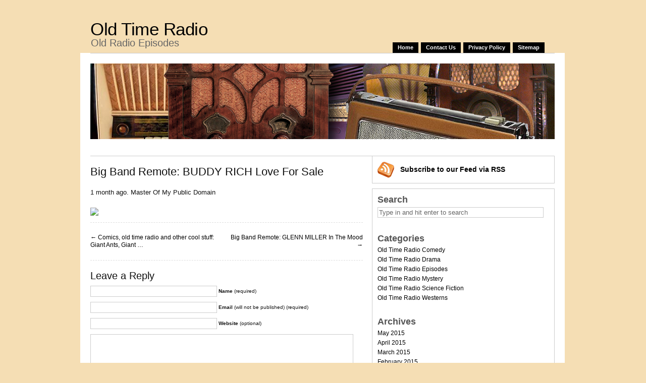

--- FILE ---
content_type: text/html; charset=UTF-8
request_url: https://www.otr-site.com/old-time-radio-comedy/big-band-remote-buddy-rich-love-for-sale.html
body_size: 19942
content:
<!DOCTYPE html PUBLIC "-//W3C//DTD XHTML 1.0 Transitional//EN" "http://www.w3.org/TR/xhtml1/DTD/xhtml1-transitional.dtd">

<html xmlns="http://www.w3.org/1999/xhtml">

<head profile="http://gmpg.org/xfn/11">

<link href='http://fonts.googleapis.com/css?family=Cambria' rel='stylesheet' type='text/css'>



	<title>Big Band Remote: BUDDY RICH Love For Sale | Old Time Radio</title>



	<meta http-equiv="Content-Type" content="text/html; charset=UTF-8" />	

	<meta name="generator" content="WordPress 3.8.41" /> <!-- leave this for stats please -->



	<link rel="stylesheet" href="https://www.otr-site.com/wp-content/themes/DSA-Liberty_Theme/style.css" type="text/css" media="screen" />

	<link rel="stylesheet" href="https://www.otr-site.com/wp-content/themes/DSA-Liberty_Theme/custom.css" type="text/css" media="screen" />

	<!--[if lte IE 6]>	<link rel="stylesheet" type="text/css" href="https://www.otr-site.com/wp-content/themes/DSA-Liberty_Theme/library/ie6.css" /><![endif]-->

	<link rel="alternate" type="application/rss+xml" title="RSS 2.0" href="https://www.otr-site.com/feed" />

	<link rel="alternate" type="text/xml" title="RSS .92" href="https://www.otr-site.com/feed/rss" />

	<link rel="alternate" type="application/atom+xml" title="Atom 0.3" href="https://www.otr-site.com/feed/atom" />

	<link rel="pingback" href="https://www.otr-site.com/xmlrpc.php" />

	

	


	<link rel="alternate" type="application/rss+xml" title="Old Time Radio &raquo; Big Band Remote: BUDDY RICH Love For Sale Comments Feed" href="https://www.otr-site.com/old-time-radio-comedy/big-band-remote-buddy-rich-love-for-sale.html/feed" />
<link rel='stylesheet' id='contact-form-7-css'  href='https://www.otr-site.com/wp-content/plugins/contact-form-7/includes/css/styles.css?ver=3.7.1' type='text/css' media='all' />
<link rel='stylesheet' id='wp-polls-css'  href='https://www.otr-site.com/wp-content/plugins/wp-polls/polls-css.css?ver=2.63' type='text/css' media='all' />
<link rel='stylesheet' id='wp-pagenavi-css'  href='https://www.otr-site.com/wp-content/plugins/wp-pagenavi/pagenavi-css.css?ver=2.70' type='text/css' media='all' />
<script type='text/javascript' src='https://www.otr-site.com/wp-includes/js/comment-reply.min.js?ver=3.8.41'></script>
<script type='text/javascript' src='//ajax.googleapis.com/ajax/libs/jquery/1.10.2/jquery.min.js'></script>
<script type='text/javascript'>try{jQuery.noConflict();}catch(e){};</script>
<script type='text/javascript' src='https://www.otr-site.com/wp-includes/js/jquery/jquery-migrate.min.js?ver=1.2.1'></script>
<link rel="EditURI" type="application/rsd+xml" title="RSD" href="https://www.otr-site.com/xmlrpc.php?rsd" />
<link rel="wlwmanifest" type="application/wlwmanifest+xml" href="https://www.otr-site.com/wp-includes/wlwmanifest.xml" /> 
<link rel='prev' title='Comics, old time radio and other cool stuff: Giant Ants, Giant &#8230;' href='https://www.otr-site.com/old-time-radio-episodes/comics-old-time-radio-and-other-cool-stuff-giant-ants-giant.html' />
<link rel='next' title='Big Band Remote: GLENN MILLER In The Mood' href='https://www.otr-site.com/old-time-radio-episodes/big-band-remote-glenn-miller-in-the-mood.html' />
<meta name="generator" content="WordPress 3.8.41" />
<link rel='canonical' href='https://www.otr-site.com/old-time-radio-comedy/big-band-remote-buddy-rich-love-for-sale.html' />
<link rel='shortlink' href='https://www.otr-site.com/?p=2945' />

<!-- platinum seo pack 1.3.8 -->
<meta name="robots" content="index,follow,noodp,noydir" />
<meta name="description" content="1 month ago. Master Of My Public Domain" />
<link rel="canonical" href="https://www.otr-site.com/old-time-radio-comedy/big-band-remote-buddy-rich-love-for-sale.html" />
<!-- /platinum one seo pack -->
<style type="text/css">
.wp-polls .pollbar {
	margin: 1px;
	font-size: 6px;
	line-height: 8px;
	height: 8px;
	background-image: url('https://www.otr-site.com/wp-content/plugins/wp-polls/images/default/pollbg.gif');
	border: 1px solid #c8c8c8;
}
</style>

</head>

<body class="custom">


<div id="page" class="hfeed content-540px">



	<div id="header">

		<div id="branding">

				

			<h1 class="homelink"><a href="https://www.otr-site.com" title="Old Time Radio">Old Time Radio</a></h1>

			
			<p class="description">Old Radio Episodes</p>

		</div>

          

		<div id="skip"><a title="Skip to content" href="#primary" accesskey="S">Skip to Content &darr;</a></div>

		

		<ul class="menu">

				<li class="current_page_item"></li>
	<li class='page_item'><a href='https://www.otr-site.com' title='Home'>Home</a></li><li class="page_item page-item-5"><a href="https://www.otr-site.com/contact-us">Contact Us</a></li>
<li class="page_item page-item-10"><a href="https://www.otr-site.com/privacy-policy">Privacy Policy</a></li>
<li class="page_item page-item-7"><a href="https://www.otr-site.com/sitemap">Sitemap</a></li>

		</ul>

	</div><!--#header-->

<div id="container">

	<div id="rotating">

		<img src="https://www.otr-site.com/wp-content/themes/DSA-Liberty_Theme/rotating.php?image=39" 
width="920" alt="Old Time Radio Rotating Header Image" title="Old Time Radio" />
<br>&nbsp;<br><script type="text/javascript"><!--
google_ad_client = "pub-7059974923566616";
google_ad_width = 728;
google_ad_height = 15;
google_ad_format = "728x15_0ads_al_s";
google_ad_channel ="";
google_color_border = "FFFFFF";
google_color_bg = "FFFFFF";
google_color_link = "0000FF";
//--></script>
<script type="text/javascript"
  src="http://pagead2.googlesyndication.com/pagead/show_ads.js">
</script>
</div>
	
	<div id="primary" class="single">
		
		
		
		
		
		<div id="post-2945" class="post-2945 post type-post status-publish format-standard hentry category-old-time-radio-comedy category-old-time-radio-drama tag-child tag-child-born tag-hearing-tales tag-month-ago tag-months-ago tag-otr tag-parents tag-photo tag-public tag-public-domain tag-the-mid-1950s tag-time-radio tag-wikipedia tag-wikipedia-although entry">
			
			<h1 class="entry-title">Big Band Remote: BUDDY RICH Love For Sale</h1>
							
			<div class="entry-content">
				<div style="text-align: center;margin: 3px;"><script type="text/javascript"><!--
google_ad_client = "pub-7059974923566616";
google_alternate_color = "FFFFFF";
google_ad_width = 468;
google_ad_height = 60;
google_ad_format = "468x60_as";
google_ad_type = "text";
google_ad_channel ="";
google_color_border = "FFFFFF";
google_color_link = "0000FF";
google_color_bg = "FFFFFF";
google_color_text = "000000";
google_color_url = "000000";
google_ui_features = "rc:0";
//--></script>
<script type="text/javascript"
  src="http://pagead2.googlesyndication.com/pagead/show_ads.js">
</script></div><div style="text-align: center;margin: 3px;"><script type="text/javascript"><!--
google_ad_client = "pub-7059974923566616";
google_alternate_color = "FFFFFF";
google_ad_width = 468;
google_ad_height = 60;
google_ad_format = "468x60_as";
google_ad_type = "text";
google_ad_channel ="";
google_color_border = "FFFFFF";
google_color_link = "0000FF";
google_color_bg = "FFFFFF";
google_color_text = "000000";
google_color_url = "000000";
google_ui_features = "rc:0";
//--></script>
<script type="text/javascript"
  src="http://pagead2.googlesyndication.com/pagead/show_ads.js">
</script></div><p>1 month ago. Master Of My Public Domain </p><div id="st0000000001" class="st-taf"><script src="http://taf.socialtwist.com:80/taf/js/shoppr.core.js?id=0000000001"></script><img style="border:0;margin:0;padding:0;" src="http://tellafriend.socialtwist.com:80/wizard/images/tafbutton_blue16.png" onmouseout="hideHoverMap(this)" onmouseover="showHoverMap(this, '0000000001', 'https%3A%2F%2Fwww.otr-site.com%2Fold-time-radio-comedy%2Fbig-band-remote-buddy-rich-love-for-sale.html', 'Big+Band+Remote%3A+BUDDY+RICH+Love+For+Sale')" onclick="cw(this, {id:'0000000001',link: 'https%3A%2F%2Fwww.otr-site.com%2Fold-time-radio-comedy%2Fbig-band-remote-buddy-rich-love-for-sale.html', title: '+Big+Band+Remote%3A+BUDDY+RICH+Love+For+Sale+' })"/></div>
				
			</div>
			
			<br />
				</div><!--.entry-->
		
		

	<div class="navigation">
		<div class="navleft">&#8592; <a href="https://www.otr-site.com/old-time-radio-episodes/comics-old-time-radio-and-other-cool-stuff-giant-ants-giant.html" rel="prev">Comics, old time radio and other cool stuff: Giant Ants, Giant &#8230;</a></div>
		<div class="navright"><a href="https://www.otr-site.com/old-time-radio-episodes/big-band-remote-glenn-miller-in-the-mood.html" rel="next">Big Band Remote: GLENN MILLER In The Mood</a> &#8594;</div>
		<div class="clear"></div>
	</div>


		
		
	


		

	
	


<div id="respond">

	<h3>Leave a Reply</h3>

	<div class="cancel-comment-reply">
		<small><a rel="nofollow" id="cancel-comment-reply-link" href="/old-time-radio-comedy/big-band-remote-buddy-rich-love-for-sale.html#respond" style="display:none;">Click here to cancel reply.</a></small>
	</div>

	

	<form action="http://www.otr-site.com/wp-comments-post.php" method="post" id="commentform">

	
		
		<p><input type="text" name="author" id="author" value="" size="22" tabindex="1" aria-required='true' />
		<label for="author"><small><strong>Name</strong> (required)</small></label></p>
		
		<p><input type="text" name="email" id="email" value="" size="22" tabindex="2" aria-required='true' />
		<label for="email"><small><strong>Email</strong> (will not be published) (required)</small></label></p>
		
		<p><input type="text" name="url" id="url" value="" size="22" tabindex="3" />
		<label for="url"><small><strong>Website</strong> (optional)</small></label></p>

	

	<!--<p><small><strong>XHTML:</strong> You can use these tags: <code>&lt;a href=&quot;&quot; title=&quot;&quot;&gt; &lt;abbr title=&quot;&quot;&gt; &lt;acronym title=&quot;&quot;&gt; &lt;b&gt; &lt;blockquote cite=&quot;&quot;&gt; &lt;cite&gt; &lt;code&gt; &lt;del datetime=&quot;&quot;&gt; &lt;em&gt; &lt;i&gt; &lt;q cite=&quot;&quot;&gt; &lt;strike&gt; &lt;strong&gt; </code></small></p>-->

	<p><textarea name="comment" id="comment" cols="100%" rows="10" tabindex="4"></textarea></p>

	<p><input name="submit" type="submit" id="submit" tabindex="5" value="Submit" />
		<input type='hidden' name='comment_post_ID' value='2945' id='comment_post_ID' />
<input type='hidden' name='comment_parent' id='comment_parent' value='0' />

	</p>
	<p style="display: none;"><input type="hidden" id="akismet_comment_nonce" name="akismet_comment_nonce" value="f524f58537" /></p>

	</form>


</div>


		
		
		
			

	</div><!--#primary-->
	

<div id="secondary">

<div id="pp-subscribe" class="clearfix">
	<ul class="clearfix">
	<li id="pp-feed">
		<a href="https://www.otr-site.com/feed" title="Subscribe to this Feed via RSS">Subscribe <span class="email-narrow">to our Feed</span> via RSS</a>
	</li>

	
	</ul>
</div>

<div id="pp-sidebars" class="clearfix">

<script type="text/javascript"><!--
google_ad_client = "pub-7059974923566616";
google_ad_width = 336;
google_ad_height = 280;
google_ad_format = "336x280_as";
google_ad_type = "text_image";
google_ad_channel = "";
google_color_border = "FFFFFF";
google_color_bg = "FFFFFF";
google_color_link = "0000FF";
google_color_text = "000000";
google_color_url = "000000";
google_ui_features = "rc:0";
//-->
</script>
<script type="text/javascript"
  src="http://pagead2.googlesyndication.com/pagead/show_ads.js">
</script><div id="sidebar-wide" class="sidebar">

	

	<ul class="xoxo sidebar-items">

    

    <li class="widget">

			<h2 class="widgettitle">Search</h2>

			<ul>

				<form method="get" id="pp-searchform" action="https://www.otr-site.com">
<div>
	<input type="text" name="s" id="s-input" maxlength="150" accesskey="4" title="Search Old Time Radio" onblur="this.value=(this.value=='') ? 'Type in and hit enter to search' : this.value;" onfocus="this.value=(this.value=='Type in and hit enter to search') ? '' : this.value;" value="Type in and hit enter to search" />
	<input type="hidden" id="s-submit" value="Search" />
</div>
</form>
			</ul>

		</li>

        

        <li class="widget">

			<h2 class="widgettitle">Categories</h2>

			<ul>

					<li class="cat-item cat-item-4"><a href="https://www.otr-site.com/category/old-time-radio-comedy" title="View all posts filed under Old Time Radio Comedy">Old Time Radio Comedy</a>
</li>
	<li class="cat-item cat-item-5"><a href="https://www.otr-site.com/category/old-time-radio-drama" title="View all posts filed under Old Time Radio Drama">Old Time Radio Drama</a>
</li>
	<li class="cat-item cat-item-1"><a href="https://www.otr-site.com/category/old-time-radio-episodes" title="View all posts filed under Old Time Radio Episodes">Old Time Radio Episodes</a>
</li>
	<li class="cat-item cat-item-6"><a href="https://www.otr-site.com/category/old-time-radio-mystery" title="View all posts filed under Old Time Radio Mystery">Old Time Radio Mystery</a>
</li>
	<li class="cat-item cat-item-7"><a href="https://www.otr-site.com/category/old-time-radio-science-fiction" title="View all posts filed under Old Time Radio Science Fiction">Old Time Radio Science Fiction</a>
</li>
	<li class="cat-item cat-item-3"><a href="https://www.otr-site.com/category/old-time-radio-westerns" title="View all posts filed under Old Time Radio Westerns">Old Time Radio Westerns</a>
</li>

			</ul>

		</li>

        

        	<li class="widget">

			<h2 class="widgettitle">Archives</h2>

			<ul>

					<li><a href='https://www.otr-site.com/2015/05'>May 2015</a></li>
	<li><a href='https://www.otr-site.com/2015/04'>April 2015</a></li>
	<li><a href='https://www.otr-site.com/2015/03'>March 2015</a></li>
	<li><a href='https://www.otr-site.com/2015/02'>February 2015</a></li>
	<li><a href='https://www.otr-site.com/2015/01'>January 2015</a></li>
	<li><a href='https://www.otr-site.com/2014/12'>December 2014</a></li>
	<li><a href='https://www.otr-site.com/2014/11'>November 2014</a></li>
	<li><a href='https://www.otr-site.com/2014/10'>October 2014</a></li>
	<li><a href='https://www.otr-site.com/2014/09'>September 2014</a></li>
	<li><a href='https://www.otr-site.com/2014/08'>August 2014</a></li>
	<li><a href='https://www.otr-site.com/2014/07'>July 2014</a></li>
	<li><a href='https://www.otr-site.com/2014/06'>June 2014</a></li>
	<li><a href='https://www.otr-site.com/2014/05'>May 2014</a></li>
	<li><a href='https://www.otr-site.com/2014/04'>April 2014</a></li>
	<li><a href='https://www.otr-site.com/2014/03'>March 2014</a></li>
	<li><a href='https://www.otr-site.com/2014/02'>February 2014</a></li>
	<li><a href='https://www.otr-site.com/2013/10'>October 2013</a></li>
	<li><a href='https://www.otr-site.com/2013/09'>September 2013</a></li>
	<li><a href='https://www.otr-site.com/2013/08'>August 2013</a></li>
	<li><a href='https://www.otr-site.com/2013/07'>July 2013</a></li>
	<li><a href='https://www.otr-site.com/2013/06'>June 2013</a></li>
	<li><a href='https://www.otr-site.com/2013/05'>May 2013</a></li>
	<li><a href='https://www.otr-site.com/2013/04'>April 2013</a></li>
	<li><a href='https://www.otr-site.com/2013/03'>March 2013</a></li>
	<li><a href='https://www.otr-site.com/2013/02'>February 2013</a></li>
	<li><a href='https://www.otr-site.com/2013/01'>January 2013</a></li>
	<li><a href='https://www.otr-site.com/2012/12'>December 2012</a></li>
	<li><a href='https://www.otr-site.com/2012/11'>November 2012</a></li>
	<li><a href='https://www.otr-site.com/2012/10'>October 2012</a></li>
	<li><a href='https://www.otr-site.com/2012/09'>September 2012</a></li>
	<li><a href='https://www.otr-site.com/2012/08'>August 2012</a></li>
	<li><a href='https://www.otr-site.com/2012/07'>July 2012</a></li>
	<li><a href='https://www.otr-site.com/2012/06'>June 2012</a></li>
	<li><a href='https://www.otr-site.com/2012/05'>May 2012</a></li>
	<li><a href='https://www.otr-site.com/2012/04'>April 2012</a></li>
	<li><a href='https://www.otr-site.com/2012/03'>March 2012</a></li>
	<li><a href='https://www.otr-site.com/2012/02'>February 2012</a></li>
	<li><a href='https://www.otr-site.com/2012/01'>January 2012</a></li>
	<li><a href='https://www.otr-site.com/2011/12'>December 2011</a></li>
	<li><a href='https://www.otr-site.com/2011/11'>November 2011</a></li>
	<li><a href='https://www.otr-site.com/2011/10'>October 2011</a></li>
	<li><a href='https://www.otr-site.com/2011/09'>September 2011</a></li>
	<li><a href='https://www.otr-site.com/2011/08'>August 2011</a></li>
	<li><a href='https://www.otr-site.com/2011/07'>July 2011</a></li>
	<li><a href='https://www.otr-site.com/2011/06'>June 2011</a></li>
	<li><a href='https://www.otr-site.com/2011/05'>May 2011</a></li>
	<li><a href='https://www.otr-site.com/2011/04'>April 2011</a></li>
	<li><a href='https://www.otr-site.com/2011/03'>March 2011</a></li>
	<li><a href='https://www.otr-site.com/2011/02'>February 2011</a></li>
	<li><a href='https://www.otr-site.com/2011/01'>January 2011</a></li>
	<li><a href='https://www.otr-site.com/2010/12'>December 2010</a></li>
	<li><a href='https://www.otr-site.com/2010/11'>November 2010</a></li>
	<li><a href='https://www.otr-site.com/2010/10'>October 2010</a></li>
	<li><a href='https://www.otr-site.com/2010/09'>September 2010</a></li>
	<li><a href='https://www.otr-site.com/2010/08'>August 2010</a></li>

			</ul>

		</li>

        

	<li id="text-3" class="widget widget_text"><h2 class="widgettitle">Featured Products</h2>			<div class="textwidget"><div class="FeatProdLink"><a href="http://d86d6bn867-r7-5ar76gojzwel.hop.clickbank.net/" target="_blank">The Ultimate Internet Talk Radio Directory</a></div>
<div class="FeatProdDesc">Listen to all your favorite Talk Radio shows right from your own computer by accessing streaming radio stations.</div></div>
		</li><!--#sidebar-wide widgets end-->

	</ul>



</div><!--#sidebar-wide-->

<div id="sidebar-1" class="sidebar">

	<ul class="xoxo sidebar-items">
<p><a href="contact-us">Contact Us</a></p>
<p><a href="privacy-policy">Privacy Policy</a></p>
<p><a href="sitemap">Sitemap</a></p>


	<!--sidebar-1 widgets start-->
	<!--sidebar-1 widgets end-->
	</ul>

</div><!--#sidebar-1--><div id="sidebar-2" class="sidebar">
	
	<ul class="xoxo sidebar-items">
	<!--sidebar-2 widgets start-->
		<!--sidebar-2 widgets end-->
	</ul>

</div><!--#sidebar-2-->

</div><!--#pp-sidebars-->

</div><!--#secondary-->

	<br><br>
<div id="footer">
		<p class="left">&#169; 2026 <strong>Old Time Radio</strong> | Powered by Yahoo Answers</p>
			</div><!--#footer-->

</div><!--#container-->	
	
<div class="clear"></div>	
</div><!--#page-->
<script type='text/javascript' src='https://www.otr-site.com/wp-content/plugins/contact-form-7/includes/js/jquery.form.min.js?ver=3.49.0-2014.02.05'></script>
<script type='text/javascript'>
/* <![CDATA[ */
var _wpcf7 = {"loaderUrl":"https:\/\/www.otr-site.com\/wp-content\/plugins\/contact-form-7\/images\/ajax-loader.gif","sending":"Sending ..."};
/* ]]> */
</script>
<script type='text/javascript' src='https://www.otr-site.com/wp-content/plugins/contact-form-7/includes/js/scripts.js?ver=3.7.1'></script>
<script type='text/javascript'>
/* <![CDATA[ */
var pollsL10n = {"ajax_url":"https:\/\/www.otr-site.com\/wp-admin\/admin-ajax.php","text_wait":"Your last request is still being processed. Please wait a while ...","text_valid":"Please choose a valid poll answer.","text_multiple":"Maximum number of choices allowed: ","show_loading":"1","show_fading":"1"};
/* ]]> */
</script>
<script type='text/javascript' src='https://www.otr-site.com/wp-content/plugins/wp-polls/polls-js.js?ver=2.63'></script>

</body>
</html>

--- FILE ---
content_type: text/css
request_url: https://www.otr-site.com/wp-content/themes/DSA-Liberty_Theme/custom.css
body_size: 194
content:
/*-----attach body.custom to any style you add here-----*/
body {font: 62.5%/1.3 'trebuchet ms', verdana, 'Lucida Grande', arial, sans-serif; text-align:center; background:#F5DEB4; color:#111;}